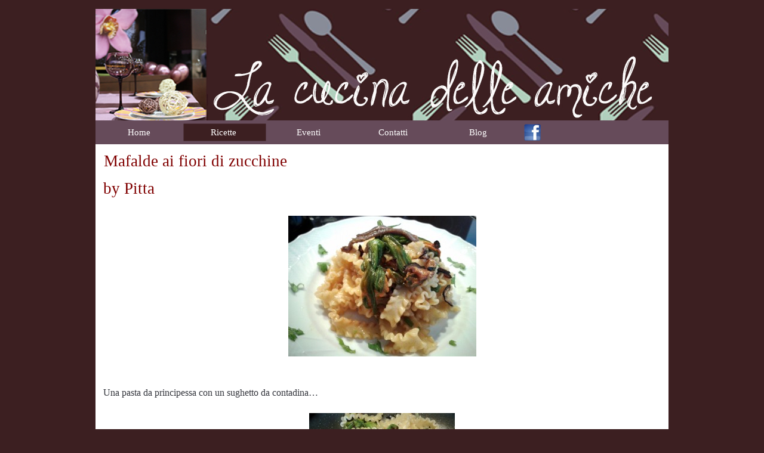

--- FILE ---
content_type: text/html; charset=UTF-8
request_url: https://lacucinadelleamiche.com/mafalde-ai-fiori-di-zucchine.php
body_size: 4535
content:
<!DOCTYPE html><!-- HTML5 -->
<html prefix="og: http://ogp.me/ns#" lang="it-IT" dir="ltr">
	<head>
		<script>
  (function(i,s,o,g,r,a,m){i['GoogleAnalyticsObject']=r;i[r]=i[r]||function(){
  (i[r].q=i[r].q||[]).push(arguments)},i[r].l=1*new Date();a=s.createElement(o),
  m=s.getElementsByTagName(o)[0];a.async=1;a.src=g;m.parentNode.insertBefore(a,m)
  })(window,document,'script','//www.google-analytics.com/analytics.js','ga');

  ga('create', 'UA-70821511-1', 'auto');
  ga('send', 'pageview');

</script>
		<title>Mafalde ai fiori di zucchine - La cucina delle amiche</title>
		<meta charset="utf-8" />
		<!--[if IE]><meta http-equiv="ImageToolbar" content="False" /><![endif]-->
		<meta name="generator" content="Incomedia WebSite X5 Professional 13.1.8.23 - www.websitex5.com" />
		<meta property="og:locale" content="it" />
		<meta property="og:type" content="website" />
		<meta property="og:url" content="http://www.lacucinadelleamiche.com/mafalde-ai-fiori-di-zucchine.php" />
		<meta property="og:title" content="Mafalde ai fiori di zucchine" />
		<meta property="og:site_name" content="La cucina delle amiche" />
		<meta property="og:image" content="http://www.lacucinadelleamiche.com/favImage.png" />
		<meta property="og:image:type" content="image/png">
		<meta property="og:image:width" content="1394">
		<meta property="og:image:height" content="207">
		<meta name="viewport" content="width=device-width, initial-scale=1" />
		
		<link rel="stylesheet" type="text/css" href="style/reset.css?13-1-8-23" media="screen,print" />
		<link rel="stylesheet" type="text/css" href="style/print.css?13-1-8-23" media="print" />
		<link rel="stylesheet" type="text/css" href="style/style.css?13-1-8-23" media="screen,print" />
		<link rel="stylesheet" type="text/css" href="style/template.css?13-1-8-23" media="screen" />
		<link rel="stylesheet" type="text/css" href="style/menu.css?13-1-8-23" media="screen" />
		<link rel="stylesheet" type="text/css" href="pcss/mafalde-ai-fiori-di-zucchine.css?13-1-8-23-637735538648583951" media="screen,print" />
		<script type="text/javascript" src="res/jquery.js?13-1-8-23"></script>
		<script type="text/javascript" src="res/x5engine.js?13-1-8-23" data-files-version="13-1-8-23"></script>
		<script type="text/javascript">
			window.onload = function(){ checkBrowserCompatibility('Il Browser che stai utilizzando non supporta le funzionalità richieste per visualizzare questo Sito.','Il Browser che stai utilizzando potrebbe non supportare le funzionalità richieste per visualizzare questo Sito.','[1]Aggiorna il tuo browser[/1] oppure [2]procedi ugualmente[/2].','http://outdatedbrowser.com/'); };
			x5engine.utils.currentPagePath = 'mafalde-ai-fiori-di-zucchine.php';
		</script>
		<link rel="icon" href="favicon.png?13-1-8-23-637735538644315508" type="image/png" />
		<link rel="alternate" type="application/rss+xml" title="Blog" href="blog/x5feed.php" />
		<script>
  (function(i,s,o,g,r,a,m){i['GoogleAnalyticsObject']=r;i[r]=i[r]||function(){
  (i[r].q=i[r].q||[]).push(arguments)},i[r].l=1*new Date();a=s.createElement(o),
  m=s.getElementsByTagName(o)[0];a.async=1;a.src=g;m.parentNode.insertBefore(a,m)
  })(window,document,'script','//www.google-analytics.com/analytics.js','ga');

  ga('create', 'UA-70821511-1', 'auto');
  ga('send', 'pageview');

</script>
		<script>(function(i,s,o,g,r,a,m){i['GoogleAnalyticsObject']=r;i[r]=i[r]||function(){(i[r].q=i[r].q||[]).push(arguments)},i[r].l=1*new Date();a=s.createElement(o),m=s.getElementsByTagName(o)[0];a.async=1;a.src=g;m.parentNode.insertBefore(a,m)})(window,document,'script','//www.google-analytics.com/analytics.js','ga');ga('create', 'UA-70821511-1','auto');ga('send', 'pageview');</script>
	</head>
	<body>
		<div id="imHeaderBg"></div>
		<div id="imFooterBg"></div>
		<div id="imPage">
			<div id="imHeader">
				<h1 class="imHidden">Mafalde ai fiori di zucchine - La cucina delle amiche</h1>
				<div id="imHeaderObjects"></div>
			</div>
			<a class="imHidden" href="#imGoToCont" title="Salta il menu di navigazione">Vai ai contenuti</a>
			<a id="imGoToMenu"></a><p class="imHidden">Menu principale:</p>
			<div id="imMnMnContainer">
				<div id="imMnMnGraphics"></div>
				<div id="imMnMn" class="auto main-menu">
					<div class="hamburger-site-background menu-mobile-hidden"></div><div class="hamburger-button"><div><div><div class="hamburger-bar"></div><div class="hamburger-bar"></div><div class="hamburger-bar"></div></div></div></div><div class="hamburger-menu-background-container"><div class="hamburger-menu-background menu-mobile-hidden"><div class="hamburger-menu-close-button"><span>&times;</span></div></div></div>
				<ul class="auto menu-mobile-hidden">
					<li id="imMnMnNode0" class=" imPage">
						<a href="index.html">
							<span class="imMnMnFirstBg">
								<span class="imMnMnTxt"><span class="imMnMnImg"></span><span class="imMnMnTextLabel">Home</span></span>
							</span>
						</a>
					</li><li id="imMnMnNode6" class="imLevel imMnMnCurrent">
						<span class="imMnMnFirstBg">
							<span class="imMnMnLevelImg"></span><span class="imMnMnTxt"><span class="imMnMnImg"></span><span class="imMnMnTextLabel">Ricette</span></span>
						</span>
				<ul class="auto">
					<li id="imMnMnNode18" class="imMnMnFirst imPage">
						<a href="antipasti,-aperitivi.html">
							<span class="imMnMnBorder">
								<span class="imMnMnTxt"><span class="imMnMnImg"></span><span class="imMnMnTextLabel">Antipasti, aperitivi</span></span>
							</span>
						</a>
					</li><li id="imMnMnNode16" class="imMnMnMiddle imPage">
						<a href="primi.html">
							<span class="imMnMnBorder">
								<span class="imMnMnTxt"><span class="imMnMnImg"></span><span class="imMnMnTextLabel">Primi</span></span>
							</span>
						</a>
					</li><li id="imMnMnNode19" class="imMnMnMiddle imPage">
						<a href="secondi-e-piatti-unici.html">
							<span class="imMnMnBorder">
								<span class="imMnMnTxt"><span class="imMnMnImg"></span><span class="imMnMnTextLabel">Secondi e piatti unici</span></span>
							</span>
						</a>
					</li><li id="imMnMnNode20" class="imMnMnMiddle imPage">
						<a href="verdure-ed-insalate.html">
							<span class="imMnMnBorder">
								<span class="imMnMnTxt"><span class="imMnMnImg"></span><span class="imMnMnTextLabel">Verdure ed insalate</span></span>
							</span>
						</a>
					</li><li id="imMnMnNode21" class="imMnMnMiddle imPage">
						<a href="torte-salate-e-lievitati.html">
							<span class="imMnMnBorder">
								<span class="imMnMnTxt"><span class="imMnMnImg"></span><span class="imMnMnTextLabel">Torte salate e lievitati</span></span>
							</span>
						</a>
					</li><li id="imMnMnNode22" class="imMnMnMiddle imPage">
						<a href="dolci,-gelati-e-biscotti.html">
							<span class="imMnMnBorder">
								<span class="imMnMnTxt"><span class="imMnMnImg"></span><span class="imMnMnTextLabel">Dolci, gelati e biscotti</span></span>
							</span>
						</a>
					</li><li id="imMnMnNode23" class="imMnMnMiddle imPage">
						<a href="condimenti-e-conserve.html">
							<span class="imMnMnBorder">
								<span class="imMnMnTxt"><span class="imMnMnImg"></span><span class="imMnMnTextLabel">Condimenti e conserve</span></span>
							</span>
						</a>
					</li><li id="imMnMnNode33" class="imMnMnMiddle imPage">
						<a href="bevande-e-liquori.html">
							<span class="imMnMnBorder">
								<span class="imMnMnTxt"><span class="imMnMnImg"></span><span class="imMnMnTextLabel">Bevande e liquori</span></span>
							</span>
						</a>
					</li><li id="imMnMnNode34" class="imMnMnLast imPage">
						<a href="diversi.html">
							<span class="imMnMnBorder">
								<span class="imMnMnTxt"><span class="imMnMnImg"></span><span class="imMnMnTextLabel">Diversi</span></span>
							</span>
						</a>
					</li></ul></li>
				<li id="imMnMnNode14" class=" imLevel">
						<span class="imMnMnFirstBg">
							<span class="imMnMnLevelImg"></span><span class="imMnMnTxt"><span class="imMnMnImg"></span><span class="imMnMnTextLabel">Eventi</span></span>
						</span>
				<ul class="auto">
					<li id="imMnMnNode27" class="imMnMnFirst imPage">
						<a href="corsi.html">
							<span class="imMnMnBorder">
								<span class="imMnMnTxt"><span class="imMnMnImg"></span><span class="imMnMnTextLabel">Corsi</span></span>
							</span>
						</a>
					</li><li id="imMnMnNode39" class="imMnMnLast imPage">
						<a href="varie.html">
							<span class="imMnMnBorder">
								<span class="imMnMnTxt"><span class="imMnMnImg"></span><span class="imMnMnTextLabel">Varie</span></span>
							</span>
						</a>
					</li></ul></li>
				<li id="imMnMnNode15" class=" imLevel">
						<span class="imMnMnFirstBg">
							<span class="imMnMnLevelImg"></span><span class="imMnMnTxt"><span class="imMnMnImg"></span><span class="imMnMnTextLabel">Contatti</span></span>
						</span>
				<ul class="auto">
					<li id="imMnMnNode28" class="imMnMnFirst imPage">
						<a href="informazioni.html">
							<span class="imMnMnBorder">
								<span class="imMnMnTxt"><span class="imMnMnImg"></span><span class="imMnMnTextLabel">Informazioni</span></span>
							</span>
						</a>
					</li><li id="imMnMnNode30" class="imMnMnMiddle imPage">
						<a href="about-us.html">
							<span class="imMnMnBorder">
								<span class="imMnMnTxt"><span class="imMnMnImg"></span><span class="imMnMnTextLabel">About us</span></span>
							</span>
						</a>
					</li><li id="imMnMnNode31" class="imMnMnLast imPage">
						<a href="link-e-amici.html">
							<span class="imMnMnBorder">
								<span class="imMnMnTxt"><span class="imMnMnImg"></span><span class="imMnMnTextLabel">Link e amici</span></span>
							</span>
						</a>
					</li></ul></li>
				<li id="imMnMnNode59" class=" imLevel">
				<a href="blog/index.php" onclick="return x5engine.utils.location('blog/index.php', null, false)">		<span class="imMnMnFirstBg">
							<span class="imMnMnTxt"><span class="imMnMnImg"></span><span class="imMnMnTextLabel">Blog</span></span>
						</span>
				</a></li>
				<li id="imMnMnNode37" class=" imLevel">
				<a href="https://www.facebook.com/La-cucina-delle-amiche-1758695777676812/" target="_blank">		<span class="imMnMnFirstBg">
							<span class="imMnMnTxt"><span class="imMnMnImg"><img class="imMnMnDefaultIcon" src="images/Logo-facebook-piccolo-per-menu-Website_961u6is7.jpg" alt="" /><img class="imMnMnHoverIcon" src="images/Logo-facebook-piccolo-per-menu-Website_961u6is7.jpg" alt="" /></span><span class="imMnMnTextLabel"></span></span>
						</span>
				</a><ul class="auto">
					</ul></li>
				</ul>
				</div>
			</div>
			<div id="imContentContainer">
				<div id="imContentGraphics"></div>
				<div id="imContent">
					<a id="imGoToCont"></a>
				<div class="imContentDataContainer">
					<h2 id="imPgTitle">Mafalde ai fiori di zucchine</h2>
					<div id="imBreadcrumb">Ricette</div>
				</div>
				<div id="imGroup_1" class="imVGroup">
				<div id="imPageRow_1" class="imPageRow">
				
				<div id="imPageRowContent_1" class="imContentDataContainer">
				<div id="imCell_2" class="" > <div id="imCellStyleGraphics_2"></div><div id="imCellStyle_2"  data-responsive-sequence-number="1"><div id="imTextObject_115_02">
					<div class="text-tab-content"  id="imTextObject_115_02_tab0" style="">
						<div class="text-inner">
							<div style="text-align: left;"><span style="line-height: 39px;" class="cf1"><span class="fs27">by Pitta</span><br></span><br><div style="text-align: center;"><img class="image-0" src="images/Mafalde-ai-fiori-di-zucchine-001.jpg"  title="" alt=""/><br></div><div> &nbsp;</div><div><div> &nbsp;</div><div><span class="fs16 ff1">Una pasta da principessa con un sughetto da contadina… <br></span><br><div style="text-align: center;"><img class="image-1" src="images/Mafalde-ai-fiori-di-zucchine-002.jpg"  title="" alt=""/><br></div><br><span class="fs16 ff1"> </span><u><span class="fs16 ff1">Ingredienti</span></u></div><div> &nbsp;</div><div><span class="fs16 ff1">Per 2 persone</span><br><span class="fs16 ff1"> -160 gr di mafalde (tipo di pasta napoletana)</span><br><span class="fs16 ff1"> -1 zucchina tagliata fine a rondelle </span><br><span class="fs16 ff1"> -12 fiori di zucchine</span><br><span class="fs16 ff1"> -1 spicchi d’aglio grattugiato</span><br><span class="fs16 ff1"> -1 acciuga sott’olio</span><br><span class="fs16 ff1"> -olio evo</span><br><span class="fs16 ff1"> -sale</span><br><span class="fs16 ff1"> -qualche foglia di prezzemolo liscio trito</span></div><div><br></div><div style="text-align: center;"><img class="image-2" src="images/Mafalde-ai-fiori-di-zucchine-003.jpg"  title="" alt=""/><br></div><div><br><span class="fs16 ff1"> </span><u><span class="fs16 ff1">Preparazione</span></u></div><div> &nbsp;</div><div><span class="fs16 ff1">Rosolare le fettine di zucchina nell’olio a fuoco medio, occorreranno circa 5/7 min. e metterle da parte.</span><br><span class="fs16 ff1"> Nella stessa padella ma a fuoco basso e con il coperchio, fare appassire i fiori interi con il gambo spezzettato e l’aglio per 1 min. .<br></span><br><div style="text-align: center;"><img class="image-3" src="images/Mafalde-ai-fiori-di-zucchine-004-005-006.jpg"  title="" alt=""/><br></div><br><span class="fs16 ff1"> Spegnere, unirci gli zucchini, l’acciuga e aggiustare di sale.</span><br><span class="fs16 ff1"> Nel frattempo cuocere la pasta salata e mentre la si scola al dente, riaccendere il fuoco della padella. </span><br><span class="fs16 ff1"> Rovesciare le mafalde direttamente nel condimento, saltare rapidamente aggiungendo un po’ di acqua di cottura ed impiattare distribuendoci il prezzemolo. Gustarle calde.</span></div><div><u><br></u></div><div style="text-align: center;"><img class="image-4" src="images/Mafalde-ai-fiori-di-zucchine-007.jpg"  title="" alt=""/><u><br></u></div><div><u><br></u></div><div><u><span class="fs16 ff1">Consigli</span><br><span class="fs16 ff1"> </span></u><span class="fs16 ff1">Per un tocco finale, grattugiarci un nonnulla di scorzetta fresca di arancia.</span><u></u></div><div><br></div></div><div style="text-align: center;"><img class="image-5" src="images/Mafalde-ai-fiori-di-zucchine-008.jpg"  title="" alt=""/><br></div></div><div style="text-align: left;"><span class="fs16"><br><br>Lascia un commento</span><br></div>
						</div>
					</div>
				
				</div>
				</div></div></div>
				</div>
				<div id="imPageRow_2" class="imPageRow">
				
				<div id="imPageRowContent_2" class="imContentDataContainer">
				<div id="imCell_3" class="" > <div id="imCellStyleGraphics_3"></div><div id="imCellStyle_3"  data-responsive-sequence-number="2"><div id="GuestBookObject_1153" style="height: 650px; overflow-y: auto; overflow-x: hidden;">
				<div class="topic-form">
              <form id="x5gb1153-topic-form" action="mafalde-ai-fiori-di-zucchine.php?" method="post">
                <input type="hidden" name="post_id" value="x5gb1153"/>
                <div class="topic-form-row">
                    <label for="x5gb1153-topic-form-name" style="float: left; width: 100px;">Nome:*</label> <input type="text" id="x5gb1153-topic-form-name" name="name" class="imfield mandatory" />
                </div>
                <div class="topic-form-row">
                    <label for="x5gb1153-topic-form-email" style="float: left; width: 100px;">E-Mail:*</label> <input type="text" id="x5gb1153-topic-form-email" name="email" class="imfield mandatory valEmail"/>
                </div>
                <div class="topic-form-row">
                    <label for="x5gb1153-topic-form-url" style="float: left; width: 100px;">Sito Internet:</label> <input type="text" id="x5gb1153-topic-form-url" name="url" />
                </div><div class="topic-form-row">
                <label style="float: left; width: 100px;vertical-align: middle;">Voto:</label>
                <span class="topic-star-container-big variable-star-rating">
                    <span class="topic-star-fixer-big" style="width: 0;"></span>
                </span>
                </div><div class="topic-form-row">
                    <br /><label for="x5gb1153-topic-form-body" style="clear: both; width: 100px;">Messaggio:*</label><textarea id="x5gb1153-topic-form-body" name="body" class="imfield mandatory" style="width: 95%; height: 100px;"></textarea>
                </div>		<div class="x5captcha-wrap">
			<label>Parola di controllo:</label><br />
			<input type="text" class="imCpt" name="imCpt" maxlength="5" />
		</div>
<input type="hidden" value="x5gb1153" name="x5topicid"><input type="text" value="" name="prt" class="prt_field"><div class="topic-form-row" style="text-align: center">
                    <input type="submit" value="Invia" />
                    <input type="reset" value="Reset" />
                </div>
                </form>
                <script type="text/javascript">x5engine.boot.push( function () { x5engine.imForm.initForm('#x5gb1153-topic-form', false, { 'jsid': 'd1817f2e05606e358f6646cc87f242fb', showAll: true }); });</script>
            </div>
<div class="topic-comments">
<!-- , 10, desc --><div>Nessun commento</div>
</div>
				<script type="text/javascript">x5engine.boot.push('x5engine.topic({ target: \'#GuestBookObject_1153\', scrollbar: true})', false, 6);</script>
				</div>
				</div></div></div>
				</div>
				<div id="imPageRow_3" class="imPageRow">
				
				<div id="imPageRowContent_3" class="imContentDataContainer">
				<div id="imCell_4"></div></div>
				</div>
				
				</div>
				<div id="imFooPad"></div><div id="imBtMnContainer" class="imContentDataContainer"><div id="imBtMn"><a href="index.html">Home</a> | <a href="antipasti,-aperitivi.html">Ricette</a> | <a href="home-restaurant.html">Eventi</a> | <a href="informazioni.html">Contatti</a> | <a href="blog/index.php" onclick="return x5engine.utils.location('blog/index.php', null, false)">Blog</a> | <a href="https://www.facebook.com/La-cucina-delle-amiche-1758695777676812/" target="_blank"></a> | <a href="imsitemap.html">Mappa generale del sito</a></div></div>
					<div class="imClear"></div>
				</div>
			</div>
			<div id="imFooter">
				<div id="imFooterObjects"><div id="imFooter_imObjectSearch_01_wrapper" class="template-object-wrapper"><div id="imFooter_imCell_1" class="" > <div id="imFooter_imCellStyleGraphics_1"></div><div id="imFooter_imCellStyle_1" ><div id="imFooter_imObjectSearch_01"><form id="imFooter_imObjectSearch_01_form" action="imsearch.php" method="get"><fieldset><input type="text" id="imFooter_imObjectSearch_01_field" name="search" value="" /><button id="imFooter_imObjectSearch_01_button">Cerca</button></fieldset></form><script>$('#imFooter_imObjectSearch_01_button').click(function() { $('#imFooter_imObjectSearch_01_form').submit(); return false; });</script></div></div></div></div></div>
			</div>
		</div>
		<span class="imHidden"><a href="#imGoToCont" title="Rileggi i contenuti della pagina">Torna ai contenuti</a> | <a href="#imGoToMenu" title="Naviga ancora nella pagina">Torna al menu</a></span>
		
		<noscript class="imNoScript"><div class="alert alert-red">Per poter utilizzare questo sito è necessario attivare JavaScript.</div></noscript>
	</body>
</html>


--- FILE ---
content_type: text/html; charset=UTF-8
request_url: https://lacucinadelleamiche.com/captcha/x5captcha.php?action=show&code=03841
body_size: 272
content:
<!DOCTYPE HTML>
            <html>
          <head>
          <meta http-equiv="content-type" content="text/html; charset=utf-8">
          <meta http-equiv="pragma" content="no-cache">
          <meta http-equiv="cache-control" content="no-cache, must-revalidate">
          <meta http-equiv="expires" content="0">
          <meta http-equiv="last-modified" content="">
          </head>
          <body style="margin: 0; padding: 0; border-collapse: collapse;"><img style="margin:0; padding:0; border: 0; border-collapse: collapse; width: 24px; height: 24px; position: absolute; top: 0; left: 0px;" src="imcpa_pwy.gif" width="24" height="24"><img style="margin:0; padding:0; border: 0; border-collapse: collapse; width: 24px; height: 24px; position: absolute; top: 0; left: 24px;" src="imcpa_lwx.gif" width="24" height="24"><img style="margin:0; padding:0; border: 0; border-collapse: collapse; width: 24px; height: 24px; position: absolute; top: 0; left: 48px;" src="imcpa_dw7.gif" width="24" height="24"><img style="margin:0; padding:0; border: 0; border-collapse: collapse; width: 24px; height: 24px; position: absolute; top: 0; left: 72px;" src="imcpa_pge.gif" width="24" height="24"><img style="margin:0; padding:0; border: 0; border-collapse: collapse; width: 24px; height: 24px; position: absolute; top: 0; left: 96px;" src="imcpa_x7l.gif" width="24" height="24"></body></html>

--- FILE ---
content_type: text/css
request_url: https://lacucinadelleamiche.com/style/template.css?13-1-8-23
body_size: 820
content:
html { position: relative; margin: 0; padding: 0; }
body { margin: 0; padding: 0; text-align: left; }
#imPage { position: relative; width: 100%; }
#imHeaderBg { position: absolute; left: 0; top: 0; width: 100%; }
#imMnMnGraphics { position: absolute; top: 0; bottom: 0; z-index: 9; }
#imContentContainer { position: relative; }
#imContent { position: relative; }
#imContentGraphics { position: absolute; top: 0; bottom: 0; }
#imFooPad { float: left; margin: 0 auto; }
#imBtMnContainer { clear: both; }
.imPageRow { position: relative; clear: both; overflow: hidden; zoom: 1; float: left; width: 100%; }
.imHGroup:after, .imUGroup:after, .imVGroup:after { content: ""; display: table; clear: both; }
#imFooterBg { position: absolute; left: 0; bottom: 0; width: 100%; }
#imFooter { position: relative; }
#imMnMn.static-menu { height: 40px; margin: 0; background-image: none; background-color: #664B5A; }
@media (min-width: 960px) {
		html { background-image: none; background-color: #3C1F21; }
		#imPage { padding-top: 0; margin-top: 15px; margin-bottom: 0px; min-width: 960px; }
		#imHeaderBg { height: 140px; background-image: none; background-color: #3C1F21; }
		#imHeader { position: relative; margin-bottom: 40px; margin-left: auto; margin-right: auto; height: 187px; background-image: url('Immagine-testata-inclinata-per-website.jpg'); background-position: left top; background-repeat: no-repeat; background-attachment: scroll; background-color: #FFFFFF; }
		#imHeaderObjects { position: relative; height: 187px; }
		#imMnMnContainer { position: absolute; top: 187px; left: 0; right: 0; margin-left: auto; margin-right: auto; }
		#imMnMn { position: relative; height: 30px; padding: 5px 5px 5px 5px; background-image: none; background-color: #664B5A; }
		#imMnMn > ul { text-align: left; }
		#imMnMn li { display: inline; }
		#imMnMnGraphics { display: none; }
		#imContent { min-height: 520px; padding: 5px 0 5px 0; }
		#imContentGraphics { left: 0; right: 0; margin-left: auto; margin-right: auto; min-height: 520px;  background-image: none; background-color: #FFFFFF; }
		#imFooterBg { height: 40px; background-image: none; background-color: #3C1F21; }
		#imFooter { margin-left: auto; margin-right: auto; height: 80px; background-image: none; background-color: #3C1F21; }
		#imFooterObjects { position: relative; height: 80px; }
		#imFooPad { height: 520px; }
		#imHeader, #imMnMnContainer, #imFooter { width: 960px; }
		#imMnMn { width: 950px; }
		#imContentGraphics { width: 960px; }
	
}
@media (max-width: 959px) and (min-width: 720px) {
		html { background-image: none; background-color: #3C1F21; }
		#imPage { padding-top: 0; margin-top: 0px; margin-bottom: 0px; min-width: 720px; }
		#imHeaderBg { height: 100px; background-image: none; background-color: #3C1F21; }
		#imHeader { position: relative; margin-bottom: 40px; margin-left: auto; margin-right: auto; height: 99px; background-image: url('Immagine-testata-inclinata-per-website-responsive.jpg'); background-position: center center; background-repeat: no-repeat; background-attachment: scroll; background-color: #3C1F21; }
		#imHeaderObjects { position: relative; height: 99px; }
		#imMnMnContainer { position: absolute; top: 99px; left: 0; right: 0; margin-left: auto; margin-right: auto; }
		#imMnMn { position: relative; height: 30px; padding: 5px 5px 5px 5px; background-image: none; background-color: #664B5A; }
		#imMnMn > ul { text-align: left; }
		#imMnMn li { display: inline; }
		#imMnMnGraphics { display: none; }
		#imContent { min-height: 520px; padding: 5px 0 5px 0; }
		#imContentGraphics { left: 0; right: 0; margin-left: auto; margin-right: auto; min-height: 520px;  background-image: none; background-color: #FFFFFF; }
		#imFooterBg { height: 35px; background-image: none; background-color: #3C1F21; }
		#imFooter { margin-left: auto; margin-right: auto; height: 35px; background-image: none; background-color: #3C1F21; }
		#imFooterObjects { position: relative; height: 35px; }
		#imFooPad { height: 520px; }
		#imHeader, #imMnMnContainer, #imFooter { width: 720px; }
		#imMnMn { width: 710px; }
		#imContentGraphics { width: 720px; }
	
}
@media (max-width: 719px) and (min-width: 480px) {
		html { background-image: none; background-color: #3C1F21; }
		#imPage { padding-top: 0; margin-top: 0px; margin-bottom: 0px; min-width: 480px; }
		#imHeaderBg { height: 100px; background-image: none; background-color: #3C1F21; }
		#imHeader { position: relative; margin-bottom: 40px; margin-left: auto; margin-right: auto; height: 99px; background-image: url('Immagine-testata-inclinata-per-website-responsive.jpg'); background-position: center center; background-repeat: no-repeat; background-attachment: scroll; background-color: #3C1F21; }
		#imHeaderObjects { position: relative; height: 99px; }
		#imMnMnContainer { position: absolute; top: 99px; left: 0; right: 0; margin-left: auto; margin-right: auto; }
		#imMnMn { position: relative; height: 30px; padding: 5px 5px 5px 5px; background-image: none; background-color: #664B5A; }
		#imMnMn > ul { text-align: left; }
		#imMnMn li { display: inline; }
		#imMnMnGraphics { display: none; }
		#imContent { min-height: 520px; padding: 5px 0 5px 0; }
		#imContentGraphics { left: 0; right: 0; margin-left: auto; margin-right: auto; min-height: 520px;  background-image: none; background-color: #FFFFFF; }
		#imFooterBg { height: 35px; background-image: none; background-color: #3C1F21; }
		#imFooter { margin-left: auto; margin-right: auto; height: 35px; background-image: none; background-color: #3C1F21; }
		#imFooterObjects { position: relative; height: 35px; }
		#imFooPad { height: 520px; }
		#imHeader, #imMnMnContainer, #imFooter { width: 480px; }
		#imMnMn { width: 470px; }
		#imContentGraphics { width: 480px; }
	
}
@media (max-width: 479px) {
		html { background-image: none; background-color: #3C1F21; }
		#imPage { padding-top: 0; margin-top: 0px; margin-bottom: 0px; }
		#imHeaderBg { height: 100px; background-image: none; background-color: #3C1F21; }
		#imHeader { position: relative; margin-bottom: 40px; margin-left: auto; margin-right: auto; height: 99px; background-image: url('Immagine-testata-inclinata-per-website-responsive.jpg'); background-position: center center; background-repeat: no-repeat; background-attachment: scroll; background-color: #3C1F21; }
		#imHeaderObjects { position: relative; height: 99px; }
		#imMnMnContainer { position: absolute; top: 99px; left: 0; right: 0; margin-left: auto; margin-right: auto; }
		#imMnMn { position: relative; height: 40px; padding: 5px 5px 5px 5px; background-image: none; background-color: #664B5A; }
		#imMnMn > ul { text-align: left; }
		#imMnMn li { display: inline; }
		#imMnMnGraphics { display: none; }
		#imContent { min-height: 520px; padding: 5px 0 5px 0; }
		#imContentGraphics { left: 0; right: 0; margin-left: auto; margin-right: auto; min-height: 520px;  background-image: none; background-color: #FFFFFF; }
		#imFooterBg { height: 35px; background-image: none; background-color: #3C1F21; }
		#imFooter { margin-left: auto; margin-right: auto; height: 35px; background-image: none; background-color: #3C1F21; }
		#imFooterObjects { position: relative; height: 35px; }
		#imFooPad, #imBtMnContainer, #imBtMn, #imPgMnContainer { display: none; }
		#imPage, #imMnMn, #imContent, #imContentGraphics, #imFooter { box-sizing: border-box; width: 100%; }
	
}


--- FILE ---
content_type: text/css
request_url: https://lacucinadelleamiche.com/pcss/mafalde-ai-fiori-di-zucchine.css?13-1-8-23-637735538648583951
body_size: 1725
content:
h2#imPgTitle { position: relative; float: left; }
#imBreadcrumb { position: relative; float: left; }
#imFooter_imCell_1 { display: block; position: relative; overflow: hidden; }
#imFooter_imCellStyle_1 { position: relative; box-sizing: border-box; text-align: center; z-index: 2;}
#imFooter_imCellStyleGraphics_1 { position: absolute; top: 0px; bottom: 0px; background-color: transparent; }
input#imFooter_imObjectSearch_01_field[type=text] { box-sizing: border-box; line-height: 13px; height: 21px; font: normal normal normal 8pt Tahoma; color: #000000; background-color: #FFFFFF; padding: 3px 3px 3px 3px; margin: 0; vertical-align: middle; border-style: solid; border-width: 1px 1px 1px 1px; border-color: #000000 #000000 #000000 #000000; border-top-left-radius: 0px; border-top-right-radius: 0px; border-bottom-left-radius: 0px; border-bottom-right-radius: 0px; outline: none; box-shadow: none;}
#imFooter_imObjectSearch_01_button { box-sizing: border-box; font: normal normal normal 8pt Tahoma; line-height: 13px; height: 21px; color: #000000; background-color: #D3D3D3; padding: 3px 3px 3px 3px; vertical-align: middle; cursor: pointer; border-style: solid; border-width: 1px 1px 1px 1px; border-color: #000000 #000000 #000000 #000000; border-top-left-radius: 0px; border-top-right-radius: 0px; border-bottom-left-radius: 0px; border-bottom-right-radius: 0px; outline: none; }
#imGroup_1 { float: left; }
#imCell_2 { display: block; position: relative; overflow: hidden; }
#imCellStyle_2 { position: relative; box-sizing: border-box; text-align: center; z-index: 2;}
#imCellStyleGraphics_2 { position: absolute; top: 3px; bottom: 3px; background-color: transparent; }
#imTextObject_115_02 { font-style: normal; font-weight: normal; line-height: 23px; }
#imTextObject_115_02_tab0 ul { list-style: disc; margin: 0 8px; padding: 0px; overflow: hidden; }
#imTextObject_115_02_tab0 ul ul { list-style: square; padding: 0 0 0 20px; }
#imTextObject_115_02_tab0 ul ul ul { list-style: circle; }
#imTextObject_115_02_tab0 ul li { margin: 0 0 0 15px; padding: 0px; font-size: 9pt; line-height: 19px;}
#imTextObject_115_02_tab0 ol { list-style: decimal; margin: 0px 15px; padding: 0px; }
#imTextObject_115_02_tab0 ol ol { list-style: lower-alpha; padding: 0 0 0 20px; }
#imTextObject_115_02_tab0 ol li { margin: 0 0 0 15px; padding: 0px; font-size: 9pt; line-height: 19px;}
#imTextObject_115_02_tab0 blockquote { margin: 0 0 0 15px; padding: 0; border: none; }
#imTextObject_115_02_tab0 table { border: none; padding: 0; border-collapse: collapse; }
#imTextObject_115_02_tab0 table td { border: 1px solid black; word-wrap: break-word; padding: 4px 3px 4px 3px; margin: 0; vertical-align: middle; }
#imTextObject_115_02_tab0 p { margin: 0; padding: 0; }
#imTextObject_115_02_tab0 .inline-block { display: inline-block; }
#imTextObject_115_02_tab0 sup { vertical-align: super; font-size: smaller; }
#imTextObject_115_02_tab0 sub { vertical-align: sub; font-size: smaller; }
#imTextObject_115_02_tab0 img { border: none; margin: 0; vertical-align: text-bottom;}
#imTextObject_115_02_tab0 .fleft { float: left; vertical-align: baseline;}
#imTextObject_115_02_tab0 .fright { float: right; vertical-align: baseline;}
#imTextObject_115_02_tab0 img.fleft { margin-right: 15px; }
#imTextObject_115_02_tab0 img.fright { margin-left: 15px; }
#imTextObject_115_02_tab0 .imUl { text-decoration: underline; }
#imTextObject_115_02_tab0 .imVt { vertical-align: top; }
#imTextObject_115_02_tab0 .imVc { vertical-align: middle; }
#imTextObject_115_02_tab0 .imVb { vertical-align: bottom; }
#imTextObject_115_02_tab0 .fs27 { vertical-align: baseline; font-size: 27px;line-height: 33px; }
#imTextObject_115_02_tab0 .cf1 { color: rgb(128, 0, 0); }
#imTextObject_115_02_tab0 .fs16 { vertical-align: baseline; font-size: 16px; }
#imTextObject_115_02_tab0 .ff1 { font-family: 'Book Antiqua\\'; }
#imTextObject_115_02 .text-container {margin: 0 auto; position: relative; overflow: hidden;  background-color: #FFFFFF;  }
#imCell_3 { display: block; position: relative; overflow: hidden; }
#imCellStyle_3 { position: relative; box-sizing: border-box; text-align: center; z-index: 2;}
#imCellStyleGraphics_3 { position: absolute; top: 3px; bottom: 3px; background-color: transparent; }
#GuestBookObject_1153 .imBreadcrumb { display: block; text-align: inherit; }
#imCell_4 { display: block; position: relative; overflow: hidden; }
@media (min-width: 960px) {
	.imContentDataContainer { width: 946px; margin-left: auto; margin-right: auto; padding: 0 5px 0 5px; }
	#imPgTitle { width: 932px; margin-left: 6px; margin-right: 6px; }
	#imBreadcrumb { width: 932px; margin-left: 6px; margin-right: 6px; }
	#imGroup_1 { width: 100%; }
	#imCell_2 { width: 940px; min-height: 2359px;  padding-top: 3px; padding-bottom: 3px; padding-left: 3px; padding-right: 3px; }
	#imCellStyle_2 { width: 940px; min-height: 2359px; padding: 3px 3px 3px 3px; border-top: 0; border-bottom: 0; border-left: 0; border-right: 0; }
	#imCellStyleGraphics_2 { left: 3px; right: 3px; }
	#imTextObject_115_02_tab0 .image-1 { width: 244px; height: 272px; }
	#imTextObject_115_02_tab0 .image-0 { width: 315px; height: 236px; }
	#imTextObject_115_02_tab0 .image-2 { width: 331px; height: 248px; }
	#imTextObject_115_02_tab0 .image-3 { width: 754px; height: 177px; }
	#imTextObject_115_02_tab0 .image-4 { width: 331px; height: 248px; }
	#imTextObject_115_02_tab0 .image-5 { width: 332px; height: 249px; }
	#imTextObject_115_02 .text-container {border-style: solid; border-color: #A9A9A9; border-width: 0 1px 1px 1px;width: 100%; box-sizing: border-box;}
	#imTextObject_115_02 .text-container { height: 2353px;}
	#imCell_3 { width: 940px; min-height: 656px;  padding-top: 3px; padding-bottom: 3px; padding-left: 3px; padding-right: 3px; }
	#imCellStyle_3 { width: 940px; min-height: 656px; padding: 3px 3px 3px 3px; border-top: 0; border-bottom: 0; border-left: 0; border-right: 0; }
	#imCellStyleGraphics_3 { left: 3px; right: 3px; }
	#imCell_4 { width: 940px; min-height: 26px; }
	
}

@media (max-width: 959px) and (min-width: 720px) {
	.imContentDataContainer { width: 706px; margin-left: auto; margin-right: auto; padding: 0 5px 0 5px; }
	#imPgTitle { width: 692px; margin-left: 6px; margin-right: 6px; }
	#imBreadcrumb { width: 692px; margin-left: 6px; margin-right: 6px; }
	#imGroup_1 { width: 100%; }
	#imCell_2 { width: 702px; min-height: 2369px;  padding-top: 3px; padding-bottom: 3px; padding-left: 2px; padding-right: 2px; }
	#imCellStyle_2 { width: 702px; min-height: 2369px; padding: 3px 3px 3px 3px; border-top: 0; border-bottom: 0; border-left: 0; border-right: 0; }
	#imCellStyleGraphics_2 { left: 2px; right: 2px; }
	#imTextObject_115_02_tab0 .image-1 { width: 244px; height: 272px; }
	#imTextObject_115_02_tab0 .image-0 { width: 315px; height: 236px; }
	#imTextObject_115_02_tab0 .image-2 { width: 331px; height: 248px; }
	#imTextObject_115_02_tab0 .image-3 { width: 696px; height: 163px; }
	#imTextObject_115_02_tab0 .image-4 { width: 331px; height: 248px; }
	#imTextObject_115_02_tab0 .image-5 { width: 332px; height: 249px; }
	#imTextObject_115_02 .text-container {border-style: solid; border-color: #A9A9A9; border-width: 0 1px 1px 1px;width: 100%; box-sizing: border-box;}
	#imTextObject_115_02 .text-container { height: 2363px;}
	#imCell_3 { width: 702px; min-height: 656px;  padding-top: 3px; padding-bottom: 3px; padding-left: 2px; padding-right: 2px; }
	#imCellStyle_3 { width: 702px; min-height: 656px; padding: 3px 3px 3px 3px; border-top: 0; border-bottom: 0; border-left: 0; border-right: 0; }
	#imCellStyleGraphics_3 { left: 2px; right: 2px; }
	#imCell_4 { width: 702px; min-height: 26px; }
	
}

@media (max-width: 719px) and (min-width: 480px) {
	.imContentDataContainer { width: 470px; margin-left: auto; margin-right: auto; padding: 0 5px 0 5px; }
	#imPgTitle { width: 456px; margin-left: 6px; margin-right: 6px; }
	#imBreadcrumb { width: 456px; margin-left: 6px; margin-right: 6px; }
	#imGroup_1 { width: 100%; }
	#imCell_2 { clear: left; }
	#imCell_2 { width: 468px; min-height: 2410px;  padding-top: 3px; padding-bottom: 3px; padding-left: 1px; padding-right: 1px; }
	#imCellStyle_2 { width: 468px; min-height: 2410px; padding: 3px 3px 3px 3px; border-top: 0; border-bottom: 0; border-left: 0; border-right: 0; }
	#imCellStyleGraphics_2 { left: 1px; right: 1px; }
	#imTextObject_115_02_tab0 .image-1 { width: 244px; height: 272px; }
	#imTextObject_115_02_tab0 .image-0 { width: 315px; height: 236px; }
	#imTextObject_115_02_tab0 .image-2 { width: 331px; height: 248px; }
	#imTextObject_115_02_tab0 .image-3 { width: 462px; height: 108px; }
	#imTextObject_115_02_tab0 .image-4 { width: 331px; height: 248px; }
	#imTextObject_115_02_tab0 .image-5 { width: 332px; height: 249px; }
	#imTextObject_115_02 .text-container {border-style: solid; border-color: #A9A9A9; border-width: 0 1px 1px 1px;width: 100%; box-sizing: border-box;}
	#imTextObject_115_02 .text-container { height: 2404px;}
	#imCell_3 { clear: left; }
	#imCell_3 { width: 468px; min-height: 656px;  padding-top: 3px; padding-bottom: 3px; padding-left: 1px; padding-right: 1px; }
	#imCellStyle_3 { width: 468px; min-height: 656px; padding: 3px 3px 3px 3px; border-top: 0; border-bottom: 0; border-left: 0; border-right: 0; }
	#imCellStyleGraphics_3 { left: 1px; right: 1px; }
	#imCell_4 { clear: left; }
	#imCell_4 { width: 468px; min-height: 26px; }
	
}

@media (max-width: 479px) {
	.imContentDataContainer { width: 100%; }
	#imPgTitle { width: 100%; margin-left: 0px; margin-right: 0px; }
	#imBreadcrumb { width: 100%; margin-left: 0px; margin-right: 0px; }
	#imGroup_1 { width: 100%; }
	#imCell_2 { clear: left; }
	#imCell_2 { width: 100%; min-height: 12px;  padding-top: 3px; padding-bottom: 3px; padding-left: 5px; padding-right: 5px; box-sizing: border-box; }
	#imCellStyle_2 { width: 100%; min-height: 0px; padding: 3px 3px 3px 3px; }
	#imCellStyleGraphics_2 { top: 3px; bottom: 3px; left: 5px; right: 5px; }
	#imTextObject_115_02_tab0 .image-1 { width: 100%; max-width: 244px; }
	#imTextObject_115_02_tab0 .image-0 { width: 100%; max-width: 315px; }
	#imTextObject_115_02_tab0 .image-2 { width: 100%; max-width: 331px; }
	#imTextObject_115_02_tab0 .image-3 { width: 100%; max-width: 754px; }
	#imTextObject_115_02_tab0 .image-4 { width: 100%; max-width: 331px; }
	#imTextObject_115_02_tab0 .image-5 { width: 100%; max-width: 332px; }
	#imTextObject_115_02 .text-container {border-style: solid; border-color: #A9A9A9; border-width: 0 1px 1px 1px;width: 100%; box-sizing: border-box;}
	#imCell_3 { clear: left; }
	#imCell_3 { width: 100%; min-height: 12px;  padding-top: 3px; padding-bottom: 3px; padding-left: 5px; padding-right: 5px; box-sizing: border-box; }
	#imCellStyle_3 { width: 100%; min-height: 0px; padding: 3px 3px 3px 3px; }
	#imCellStyleGraphics_3 { top: 3px; bottom: 3px; left: 5px; right: 5px; }
	#imCell_4 { clear: left; }
	#imCell_4 { width: 100%; min-height: 6px; }
	
}

@media (min-width: 960px) {
	#imFooter_imObjectSearch_01_wrapper { position: absolute; top: 25px; left: 631px; width: 296px; height: 25px; z-index: 1; overflow-y: hidden; }
	#imFooter_imCell_1 { width: 296px; min-height: 21px;  padding-top: 0px; padding-bottom: 0px; padding-left: 0px; padding-right: 0px; }
	#imFooter_imCellStyle_1 { width: 296px; min-height: 21px; padding: 0px 0px 0px 0px; border-top: 0; border-bottom: 0; border-left: 0; border-right: 0; }
	#imFooter_imCellStyleGraphics_1 { left: 0px; right: 0px; }
	#imFooter_imObjectSearch_01_button { width: 43px; }
	input#imFooter_imObjectSearch_01_field[type=text] { width: 250px; margin-right: 3px; }
	
}

@media (max-width: 959px) and (min-width: 720px) {
	#imFooter_imObjectSearch_01_wrapper { position: absolute; top: 10px; left: 424px; width: 296px; height: 25px; z-index: 1; overflow-y: hidden; }
	#imFooter_imCell_1 { width: 296px; min-height: 21px;  padding-top: 0px; padding-bottom: 0px; padding-left: 0px; padding-right: 0px; }
	#imFooter_imCellStyle_1 { width: 296px; min-height: 21px; padding: 0px 0px 0px 0px; border-top: 0; border-bottom: 0; border-left: 0; border-right: 0; }
	#imFooter_imCellStyleGraphics_1 { left: 0px; right: 0px; }
	#imFooter_imObjectSearch_01_button { width: 43px; }
	input#imFooter_imObjectSearch_01_field[type=text] { width: 250px; margin-right: 3px; }
	
}

@media (max-width: 719px) and (min-width: 480px) {
	#imFooter_imObjectSearch_01_wrapper { position: absolute; top: 10px; left: 184px; width: 296px; height: 25px; z-index: 1; overflow-y: hidden; }
	#imFooter_imCell_1 { width: 296px; min-height: 21px;  padding-top: 0px; padding-bottom: 0px; padding-left: 0px; padding-right: 0px; }
	#imFooter_imCellStyle_1 { width: 296px; min-height: 21px; padding: 0px 0px 0px 0px; border-top: 0; border-bottom: 0; border-left: 0; border-right: 0; }
	#imFooter_imCellStyleGraphics_1 { left: 0px; right: 0px; }
	#imFooter_imObjectSearch_01_button { width: 43px; }
	input#imFooter_imObjectSearch_01_field[type=text] { width: 250px; margin-right: 3px; }
	
}

@media (max-width: 479px) {
	#imFooter_imObjectSearch_01_wrapper { position: absolute; top: 10px; left: 24px; width: 296px; height: 25px; z-index: 1; overflow-y: hidden; }
	#imFooter_imCell_1 { width: 100%; min-height: 21px;  padding-top: 0px; padding-bottom: 0px; padding-left: 0px; padding-right: 0px; box-sizing: border-box; }
	#imFooter_imCellStyle_1 { width: 100%; min-height: 0px; padding: 0px 0px 0px 0px; }
	#imFooter_imCellStyleGraphics_1 { top: 0px; bottom: 0px; left: 0px; right: 0px; }
	#imFooter_imObjectSearch_01_button { width: 43px; }
	input#imFooter_imObjectSearch_01_field[type=text] { width: 250px; margin-right: 3px; }
	
}



--- FILE ---
content_type: text/plain
request_url: https://www.google-analytics.com/j/collect?v=1&_v=j102&a=502619651&t=pageview&_s=1&dl=https%3A%2F%2Flacucinadelleamiche.com%2Fmafalde-ai-fiori-di-zucchine.php&ul=en-us%40posix&dt=Mafalde%20ai%20fiori%20di%20zucchine%20-%20La%20cucina%20delle%20amiche&sr=1280x720&vp=1280x720&_u=IEBAAEABAAAAACAAI~&jid=1444389136&gjid=1185052442&cid=1365390651.1769752963&tid=UA-70821511-1&_gid=1296699537.1769752963&_r=1&_slc=1&z=268942513
body_size: -453
content:
2,cG-KY4SJXE9JS